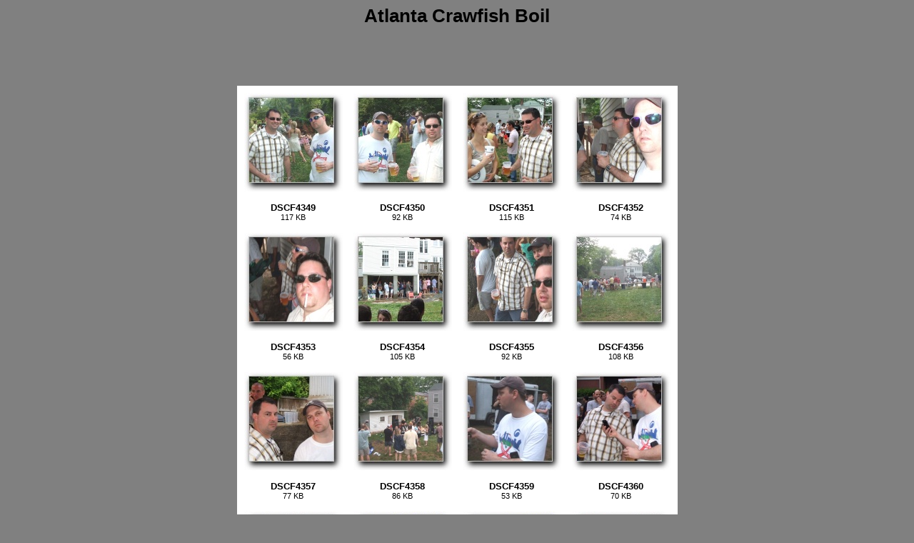

--- FILE ---
content_type: text/html
request_url: https://blown.net/pics/2007/crawfish2007/
body_size: 752
content:
<style type="text/css">
<!--
body  { font-size: 80%; font-family: Verdana, Arial, Helvetica; }
td    { font-size: 80%; font-family: Verdana, Arial, Helvetica; }
-->
</style>
<html>
<head>
<title>Atlanta Crawfish Boil</title>
</head>
<body bgcolor="#808080">
<center>
<h1>Atlanta Crawfish Boil</h1>
<br>
<!-- begin navigation -->
<table><tr>
  <td width="32">
    &nbsp;
  </td>
  <td width="32">
    &nbsp;
  </td>
  <td width="32">
    &nbsp;
  </td>
  <td width="32">
    &nbsp;
  </td>
</tr></table>
<!-- end navigation -->
<br><br>
<table border="0" cellpadding="5" cellspacing="5" bgcolor="#FFFFFF">
  <tr>
    <td><center><a href="DSCF4349.html"><img src="tn_DSCF4349.jpg" alt="[Click to enlarge image]" border="0" width="138" height="138"></a></center></td>
    <td><center><a href="DSCF4350.html"><img src="tn_DSCF4350.jpg" alt="[Click to enlarge image]" border="0" width="138" height="138"></a></center></td>
    <td><center><a href="DSCF4351.html"><img src="tn_DSCF4351.jpg" alt="[Click to enlarge image]" border="0" width="138" height="138"></a></center></td>
    <td><center><a href="DSCF4352.html"><img src="tn_DSCF4352.jpg" alt="[Click to enlarge image]" border="0" width="138" height="138"></a></center></td>
  </tr>
  <tr>
    <td align="center"><b>DSCF4349</b><br><small>117 KB</small></td>
    <td align="center"><b>DSCF4350</b><br><small>92 KB</small></td>
    <td align="center"><b>DSCF4351</b><br><small>115 KB</small></td>
    <td align="center"><b>DSCF4352</b><br><small>74 KB</small></td>
  </tr>
  <tr>
    <td><center><a href="DSCF4353.html"><img src="tn_DSCF4353.jpg" alt="[Click to enlarge image]" border="0" width="138" height="138"></a></center></td>
    <td><center><a href="DSCF4354.html"><img src="tn_DSCF4354.jpg" alt="[Click to enlarge image]" border="0" width="138" height="138"></a></center></td>
    <td><center><a href="DSCF4355.html"><img src="tn_DSCF4355.jpg" alt="[Click to enlarge image]" border="0" width="138" height="138"></a></center></td>
    <td><center><a href="DSCF4356.html"><img src="tn_DSCF4356.jpg" alt="[Click to enlarge image]" border="0" width="138" height="138"></a></center></td>
  </tr>
  <tr>
    <td align="center"><b>DSCF4353</b><br><small>56 KB</small></td>
    <td align="center"><b>DSCF4354</b><br><small>105 KB</small></td>
    <td align="center"><b>DSCF4355</b><br><small>92 KB</small></td>
    <td align="center"><b>DSCF4356</b><br><small>108 KB</small></td>
  </tr>
  <tr>
    <td><center><a href="DSCF4357.html"><img src="tn_DSCF4357.jpg" alt="[Click to enlarge image]" border="0" width="138" height="138"></a></center></td>
    <td><center><a href="DSCF4358.html"><img src="tn_DSCF4358.jpg" alt="[Click to enlarge image]" border="0" width="138" height="138"></a></center></td>
    <td><center><a href="DSCF4359.html"><img src="tn_DSCF4359.jpg" alt="[Click to enlarge image]" border="0" width="138" height="138"></a></center></td>
    <td><center><a href="DSCF4360.html"><img src="tn_DSCF4360.jpg" alt="[Click to enlarge image]" border="0" width="138" height="138"></a></center></td>
  </tr>
  <tr>
    <td align="center"><b>DSCF4357</b><br><small>77 KB</small></td>
    <td align="center"><b>DSCF4358</b><br><small>86 KB</small></td>
    <td align="center"><b>DSCF4359</b><br><small>53 KB</small></td>
    <td align="center"><b>DSCF4360</b><br><small>70 KB</small></td>
  </tr>
  <tr>
    <td><center><a href="DSCF4361.html"><img src="tn_DSCF4361.jpg" alt="[Click to enlarge image]" border="0" width="138" height="138"></a></center></td>
    <td><center><a href="DSCF4362.html"><img src="tn_DSCF4362.jpg" alt="[Click to enlarge image]" border="0" width="138" height="138"></a></center></td>
    <td><center><a href="DSCF4363.html"><img src="tn_DSCF4363.jpg" alt="[Click to enlarge image]" border="0" width="138" height="138"></a></center></td>
    <td><center><a href="DSCF4365.html"><img src="tn_DSCF4365.jpg" alt="[Click to enlarge image]" border="0" width="138" height="138"></a></center></td>
  </tr>
  <tr>
    <td align="center"><b>DSCF4361</b><br><small>70 KB</small></td>
    <td align="center"><b>DSCF4362</b><br><small>80 KB</small></td>
    <td align="center"><b>DSCF4363</b><br><small>47 KB</small></td>
    <td align="center"><b>DSCF4365</b><br><small>76 KB</small></td>
  </tr>
</table>

<br><br><br>
</center>
</body>
</html>
